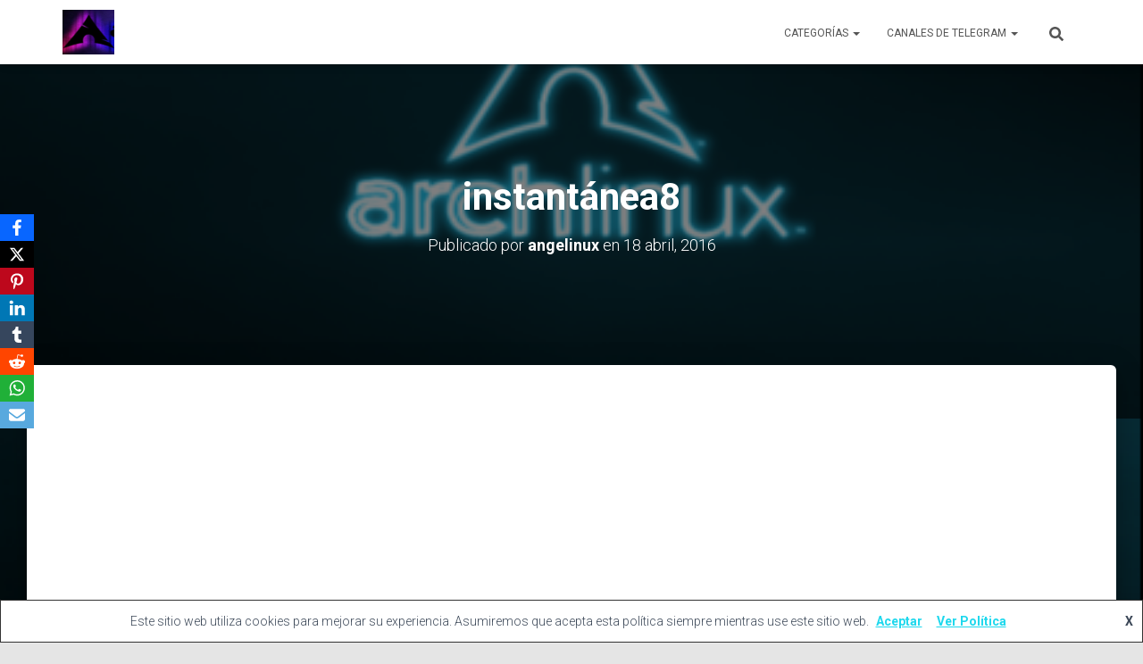

--- FILE ---
content_type: text/html; charset=utf-8
request_url: https://www.google.com/recaptcha/api2/aframe
body_size: 267
content:
<!DOCTYPE HTML><html><head><meta http-equiv="content-type" content="text/html; charset=UTF-8"></head><body><script nonce="3N0hmP9pdJquhsCj3PHQnA">/** Anti-fraud and anti-abuse applications only. See google.com/recaptcha */ try{var clients={'sodar':'https://pagead2.googlesyndication.com/pagead/sodar?'};window.addEventListener("message",function(a){try{if(a.source===window.parent){var b=JSON.parse(a.data);var c=clients[b['id']];if(c){var d=document.createElement('img');d.src=c+b['params']+'&rc='+(localStorage.getItem("rc::a")?sessionStorage.getItem("rc::b"):"");window.document.body.appendChild(d);sessionStorage.setItem("rc::e",parseInt(sessionStorage.getItem("rc::e")||0)+1);localStorage.setItem("rc::h",'1769007160751');}}}catch(b){}});window.parent.postMessage("_grecaptcha_ready", "*");}catch(b){}</script></body></html>